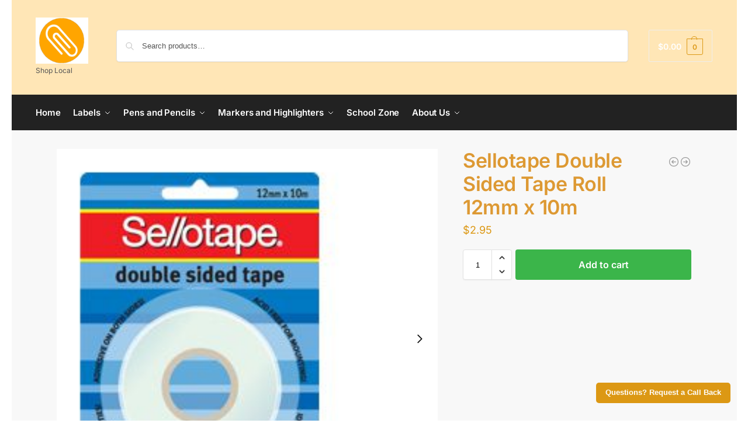

--- FILE ---
content_type: text/html; charset=utf-8
request_url: https://www.google.com/recaptcha/api2/aframe
body_size: 258
content:
<!DOCTYPE HTML><html><head><meta http-equiv="content-type" content="text/html; charset=UTF-8"></head><body><script nonce="bwriaV_Rvut0SCoVJ9SSzQ">/** Anti-fraud and anti-abuse applications only. See google.com/recaptcha */ try{var clients={'sodar':'https://pagead2.googlesyndication.com/pagead/sodar?'};window.addEventListener("message",function(a){try{if(a.source===window.parent){var b=JSON.parse(a.data);var c=clients[b['id']];if(c){var d=document.createElement('img');d.src=c+b['params']+'&rc='+(localStorage.getItem("rc::a")?sessionStorage.getItem("rc::b"):"");window.document.body.appendChild(d);sessionStorage.setItem("rc::e",parseInt(sessionStorage.getItem("rc::e")||0)+1);localStorage.setItem("rc::h",'1768953366781');}}}catch(b){}});window.parent.postMessage("_grecaptcha_ready", "*");}catch(b){}</script></body></html>